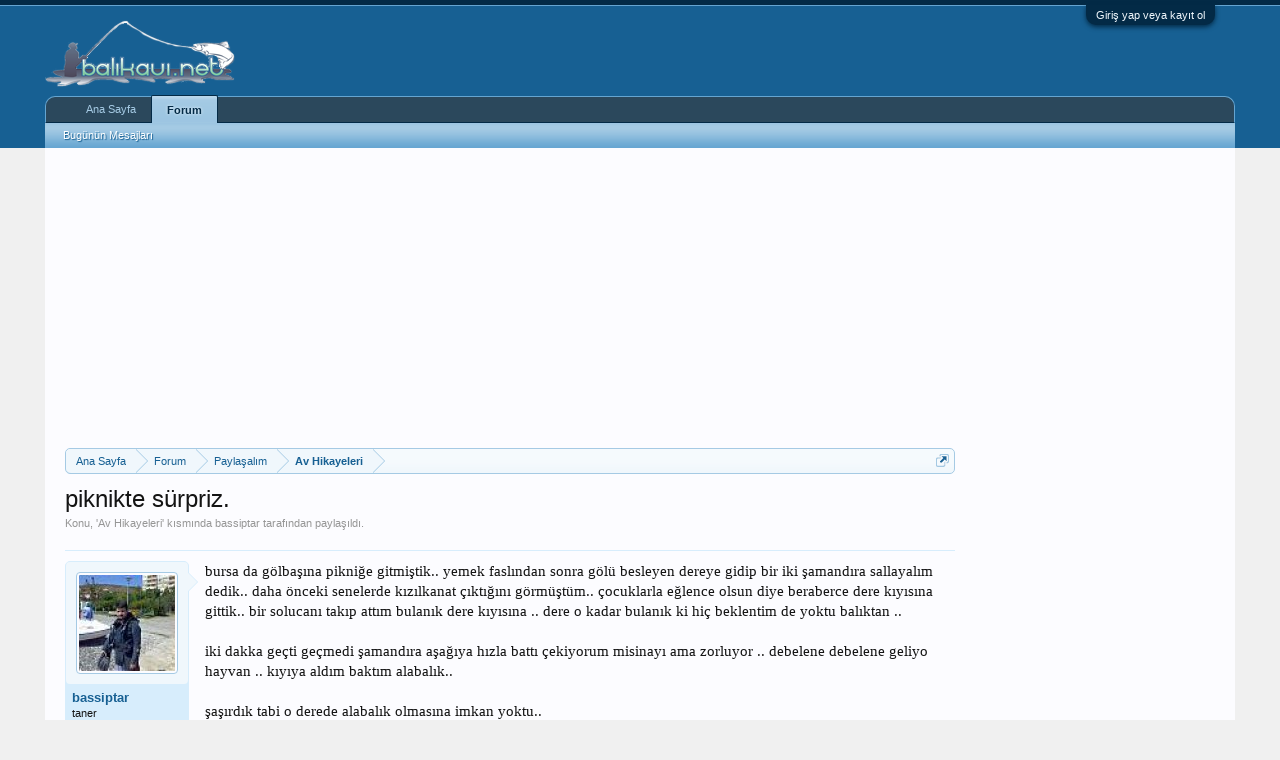

--- FILE ---
content_type: text/html; charset=UTF-8
request_url: https://www.balikavi.net/konu/piknikte-surpriz.2088/
body_size: 14657
content:
<!DOCTYPE html>
<html id="XenForo" lang="tr-TR" dir="LTR" class="Public NoJs LoggedOut Sidebar  Responsive" xmlns:fb="http://www.facebook.com/2008/fbml">
<head>

	<meta charset="utf-8" />
	<meta http-equiv="X-UA-Compatible" content="IE=Edge,chrome=1" />
	
		<meta name="viewport" content="width=device-width, initial-scale=1" />
	
	
		<base href="https://www.balikavi.net/" />
		<script>
			var _b = document.getElementsByTagName('base')[0], _bH = "https://www.balikavi.net/";
			if (_b && _b.href != _bH) _b.href = _bH;
		</script>
	

	<title>piknikte sürpriz. | BALIK AVI</title>
	
	<noscript><style>.JsOnly, .jsOnly { display: none !important; }</style></noscript>
	<link rel="stylesheet" href="css.php?css=xenforo,form,public&amp;style=3&amp;dir=LTR&amp;d=1754394220" />
	<link rel="stylesheet" href="css.php?css=bb_code,facebook,google,login_bar,message,message_user_info,thread_view&amp;style=3&amp;dir=LTR&amp;d=1754394220" />
	
	

	<script>

	(function(i,s,o,g,r,a,m){i['GoogleAnalyticsObject']=r;i[r]=i[r]||function(){
	(i[r].q=i[r].q||[]).push(arguments)},i[r].l=1*new Date();a=s.createElement(o),
	m=s.getElementsByTagName(o)[0];a.async=1;a.src=g;m.parentNode.insertBefore(a,m)
	})(window,document,'script','//www.google-analytics.com/analytics.js','ga');
	
	ga('create', 'UA-3344477-1', 'auto');
	ga('send', 'pageview');

</script>
		<script src="js/jquery/jquery-1.11.0.min.js"></script>	
		
	<script src="js/xenforo/xenforo.js?_v=3b77d677"></script>

	
	<link rel="apple-touch-icon" href="https://www.balikavi.net/styles/default/xenforo/logo.og.png" />
	<link rel="icon" type="image/png" href="https://www.balikavi.net/styles/default/xenforo/balikavi-favicon.png" sizes="32x32" />
	<link rel="alternate" type="application/rss+xml" title="BALIK AVI için RSS beslemesi" href="forum/-/index.rss" />
	
	
	<link rel="canonical" href="https://www.balikavi.net/konu/piknikte-surpriz.2088/" />
	<meta name="description" content="bursa da gölbaşına pikniğe gitmiştik.. yemek faslından sonra gölü besleyen dereye gidip bir iki şamandıra sallayalım dedik.. daha önceki senelerde..." />	<meta property="og:site_name" content="BALIK AVI" />
	<meta property="og:image" content="https://www.balikavi.net/data/avatars/m/0/519.jpg?1481842693" />
	<meta property="og:image" content="https://www.balikavi.net/styles/default/xenforo/logo.og.png" />
	<meta property="og:type" content="article" />
	<meta property="og:url" content="https://www.balikavi.net/konu/piknikte-surpriz.2088/" />
	<meta property="og:title" content="piknikte sürpriz." />
	<meta property="og:description" content="bursa da gölbaşına pikniğe gitmiştik.. yemek faslından sonra gölü besleyen dereye gidip bir iki şamandıra sallayalım dedik.. daha önceki senelerde..." />
	
	<meta property="fb:app_id" content="108993309151015" />
	

</head>

<body class="node19 node21 SelectQuotable">



	

<div id="loginBar">
	<div class="pageWidth">
		<div class="pageContent">	
			<h3 id="loginBarHandle">
				<label for="LoginControl"><a href="login/" class="concealed noOutline">Giriş yap veya kayıt ol</a></label>
			</h3>
			
			<span class="helper"></span>

			
		</div>
	</div>
</div>


<div id="headerMover">
	<div id="headerProxy"></div>

<div id="content" class="thread_view">
	<div class="pageWidth">
		<div class="pageContent">
			<!-- main content area -->
			
			
			
			
				<div class="mainContainer">
					<div class="mainContent">
						
						

<script async src="//pagead2.googlesyndication.com/pagead/js/adsbygoogle.js"></script>
<!-- default -->
<ins class="adsbygoogle"
     style="display:block"
     data-ad-client="ca-pub-7669316226267609"
     data-ad-slot="3956246400"
     data-ad-format="auto"
     data-full-width-responsive="true"></ins>
<script>
(adsbygoogle = window.adsbygoogle || []).push({});
</script>

						
						
						<div class="breadBoxTop ">
							
							

<nav>
	
		
			
				
			
		
			
				
			
		
	

	<fieldset class="breadcrumb">
		<a href="misc/quick-navigation-menu?selected=node-19" class="OverlayTrigger jumpMenuTrigger" data-cacheOverlay="true" title="Hızlı Erişim"><!--Şuraya Atla...--></a>
			
		<div class="boardTitle"><strong>BALIK AVI</strong></div>
		<span class="crumbs">
			
					<ul itemscope itemtype="https://schema.org/BreadcrumbList">
				<span itemprop="itemListElement" itemscope itemtype="https://schema.org/ListItem" class="crust homeCrumb" >
					<a itemprop="item" href="https://www.balikavi.net" class="crumb" rel="up" ><span  itemprop="name">Ana Sayfa</span></a>
					<meta itemprop="position" content="1" />
					<span class="arrow"><span></span></span>
				</span>
			
			
			
				<span itemprop="itemListElement" itemscope itemtype="https://schema.org/ListItem" class="crust selectedTabCrumb" >
					<a itemprop="item" href="https://www.balikavi.net/" class="crumb" rel="up" ><span  itemprop="name">Forum</span></a>
					<meta itemprop="position" content="2" />
					<span class="arrow"><span>&gt;</span></span>
				</span>
			
			
			
				
					<span itemprop="itemListElement" itemscope itemtype="https://schema.org/ListItem" class="crust" >
						<a itemprop="item" href="https://www.balikavi.net/#paylasalim.21" class="crumb" rel="up" ><span  itemprop="name">Paylaşalım</span></a>
						<meta itemprop="position" content="3" />
						<span class="arrow"><span>&gt;</span></span>
					</span>
				
					<span itemprop="itemListElement" itemscope itemtype="https://schema.org/ListItem" class="crust" >
						<a itemprop="item" href="https://www.balikavi.net/forum/av-hikayeleri.19/" class="crumb" rel="up" ><span  itemprop="name">Av Hikayeleri</span></a>
						<meta itemprop="position" content="4" />
						<span class="arrow"><span>&gt;</span></span>
					</span>
				
			
		</span></ul>
	</fieldset>
</nav>
						</div>
						
						
						
					
						<!--[if lt IE 8]>
							<p class="importantMessage">Çok eski bir tarayıcı kullanıyorsunuz. Bu tarayıcıyla sitemizden tam verim alamayabilirsiniz.<br />Daha hızlı, daha güvenli ve verimli kullanım için <a href="https://www.google.com/chrome/browser/" target="_blank">Google Chrome</a> tarayıcısını kurup kullanabilirsiniz.</p>
						<![endif]-->

						
						

						
						
						
						
												
							<!-- h1 title, description -->
							<div class="titleBar">
								
								<h1>piknikte sürpriz.</h1>
								
								<p id="pageDescription" class="muted ">
	Konu, '<a href="forum/av-hikayeleri.19/">Av Hikayeleri</a>' kısmında <a href="uyeler/bassiptar.519/" class="username" dir="auto">bassiptar</a> tarafından paylaşıldı.


</p>
							</div>
						
						
						
						
						
						<!-- main template -->
						



























	




<div class="pageNavLinkGroup">
	<div class="linkGroup SelectionCountContainer">
		
		
	</div>

	
</div>





<form action="inline-mod/post/switch" method="post"
	class="InlineModForm section"
	data-cookieName="posts"
	data-controls="#InlineModControls"
	data-imodOptions="#ModerationSelect option">

	<ol class="messageList" id="messageList">
		
			
				


<li id="post-23801" class="message   " data-author="bassiptar">

	

<div itemscope itemtype="https://schema.org/Person">
<div class="messageUserInfo">
<div class="messageUserBlock ">
	
		<div class="avatarHolder">
			<span class="helper"></span>
			<a href="uyeler/bassiptar.519/" class="avatar Av519m" data-avatarhtml="true"><img src="data/avatars/m/0/519.jpg?1481842693" width="96" height="96" alt="bassiptar" /></a>
			
			<!-- slot: message_user_info_avatar -->
		</div>
	


	
		<h3 class="userText">
			<a href="uyeler/bassiptar.519/" class="username" dir="auto" itemprop="name">bassiptar</a>
			<em class="userTitle" itemprop="jobTitle">
			
				taner
			</em>
			
			<!-- slot: message_user_info_text -->
		</h3>
	
		
	
		<div class="extraUserInfo">
			
			
	


				
				
				
					<dl class="pairsJustified">
						<dt>Mesajlar:</dt>
						<dd><a href="search/member?user_id=519" class="concealed" rel="nofollow">107</a></dd>
					</dl>
				
				
				
				
				
			
				
				
				
				
				
					<dl class="pairsJustified">
						<dt>Şehir:</dt>
						<dd><a href="misc/location-info?location=bursa" target="_blank" rel="nofollow" itemprop="address" class="concealed">bursa</a></dd>
					</dl>
				
			
				
				
				
				<dl class="pairsJustified">
	<dt>Favori Kamış:</dt>
						<dd>sportex 3,60</dd>
						</dl>			

				
				<dl class="pairsJustified">
	<dt>Favori Makine:</dt>
						<dd>ryobi</dd>
						</dl>			

				
				<dl class="pairsJustified">
	<dt>En İyi Avı:</dt>
						<dd>mırmır1,250 kg.Eşkine 2 kg</dd>
						</dl>			

							
						
			
			
		</div>
	
		


	<span class="arrow"><span></span></span>
</div>
</div>
</div>

	<div class="messageInfo primaryContent">
		
		
		
		
		
		<div class="messageContent">		
			<article>
				<blockquote class="messageText SelectQuoteContainer ugc baseHtml">
					
					bursa da gölbaşına pikniğe gitmiştik.. yemek faslından sonra gölü besleyen dereye gidip bir iki şamandıra sallayalım dedik.. daha önceki senelerde kızılkanat çıktığını görmüştüm.. çocuklarla eğlence olsun diye beraberce dere kıyısına gittik..  bir solucanı takıp attım bulanık dere kıyısına .. dere o kadar bulanık ki hiç beklentim de yoktu balıktan .. <br />
<br />
iki dakka geçti geçmedi şamandıra aşağıya hızla battı çekiyorum misinayı ama zorluyor .. debelene debelene geliyo hayvan .. kıyıya aldım baktım alabalık.. <br />
<br />
şaşırdık tabi o derede alabalık olmasına imkan yoktu.. <br />
<br />
devam ettik tabi her atışımızda bi balık .. 4. balığı aldığım anda bir düdük sesi .. bağırış çağırış falan.. <br />
<br />
bekçi geldi.. &quot;ne yapıyorsunuz kardeşim burada balık avlamak yasak &quot; dedi.. <br />
<br />
meğer o dereyi adamın biri kiralamış alabalık üretim çiftiği haline getirmiş .. <br />
<br />
bekçiye alabalıkların fiyatının 5 katını ödeyelim bırak burada balık tutalım dedik ama nafile.. tuttuğunuz sizin olsun hemen burayı terk  edin dedi.. <br />
<br />
<br />
güzel bir piknik oldu vesselam.. <br />
<br />
<img src="proxy.php?image=http%3A%2F%2Fimg148.imageshack.us%2Fimg148%2F7920%2Fgrnt00012tu3.jpg&amp;hash=c74102e3c7585c615468be3184dc2829" class="bbCodeImage LbImage" alt="[&#x200B;IMG]" data-url="http://img148.imageshack.us/img148/7920/grnt00012tu3.jpg" />
					<div class="messageTextEndMarker">&nbsp;</div>
				</blockquote>
			</article>
			
			
		</div>
		
		
		
		
		
			
				<div class="baseHtml signature messageText ugc"><aside>bassiptar <br />
TANER<br />
1973 Bursa.. BRH(+)  S..M.Mali müşavir<br />
<br />
Kişi bilmediklerinin düşmanıdır.</aside></div>
			
		
		
		
				
		<div class="messageMeta ToggleTriggerAnchor">
			
			<div class="privateControls">
				
				<span class="item muted">
					<span class="authorEnd"><a href="uyeler/bassiptar.519/" class="username author" dir="auto">bassiptar</a>,</span>
					<a href="konu/piknikte-surpriz.2088/" title="Kalıcı Bağlantı" class="datePermalink"><span class="DateTime" title="23 Temmuz 2006 01:28">23 Temmuz 2006</span></a>
				</span>
				
				
				
				
				
				
				
				
				
				
				
			</div>
			
			<div class="publicControls">
				<a href="konu/piknikte-surpriz.2088/" title="Kalıcı Bağlantı" class="item muted postNumber hashPermalink OverlayTrigger" data-href="mesaj/23801/permalink">#1</a>
				
				
				
				
			</div>
		</div>
	
		
		<div id="likes-post-23801"></div>
	</div>

	
	
	


        <li class="message">
            <div class="messageUserInfo">
            </div>
            <div class="messageInfo primaryContent">
                <div class="messageContent">
                    <article>
                        <blockquote class="messageText ugc baseHtml">
<script async src="//pagead2.googlesyndication.com/pagead/js/adsbygoogle.js"></script>
<!-- default -->
<ins class="adsbygoogle"
     style="display:block"
     data-ad-client="ca-pub-7669316226267609"
     data-ad-slot="3956246400"
     data-ad-format="auto"
     data-full-width-responsive="true"></ins>
<script>
(adsbygoogle = window.adsbygoogle || []).push({});
</script>
                        </blockquote>
                    </article>
                </div>
            </div>
        </li>


	
</li>
			
		
			
				


<li id="post-23827" class="message   " data-author="ArtofDragon">

	

<div itemscope itemtype="https://schema.org/Person">
<div class="messageUserInfo">
<div class="messageUserBlock ">
	
		<div class="avatarHolder">
			<span class="helper"></span>
			<a href="uyeler/artofdragon.198/" class="avatar Av198m" data-avatarhtml="true"><img src="data/avatars/m/0/198.jpg?1481842683" width="96" height="96" alt="ArtofDragon" /></a>
			
			<!-- slot: message_user_info_avatar -->
		</div>
	


	
		<h3 class="userText">
			<a href="uyeler/artofdragon.198/" class="username" dir="auto" itemprop="name">ArtofDragon</a>
			<em class="userTitle" itemprop="jobTitle">
			
				Cenk
			</em>
			
			<!-- slot: message_user_info_text -->
		</h3>
	
		
	
		<div class="extraUserInfo">
			
			
	


				
				
				
					<dl class="pairsJustified">
						<dt>Mesajlar:</dt>
						<dd><a href="search/member?user_id=198" class="concealed" rel="nofollow">183</a></dd>
					</dl>
				
				
				
				
				
			
				
				
				
				
				
					<dl class="pairsJustified">
						<dt>Şehir:</dt>
						<dd><a href="misc/location-info?location=Ankara-%C4%B0stanbul-Bolu" target="_blank" rel="nofollow" itemprop="address" class="concealed">Ankara-İstanbul-Bolu</a></dd>
					</dl>
				
			
				
				
				
				
				
							
						
			
			
		</div>
	
		


	<span class="arrow"><span></span></span>
</div>
</div>
</div>

	<div class="messageInfo primaryContent">
		
		
		
		
		
		<div class="messageContent">		
			<article>
				<blockquote class="messageText SelectQuoteContainer ugc baseHtml">
					
					hadi göleti anladıkda dereyi nasıl kiralıyorlar <img src="styles/default/xenforo/clear.png" class="mceSmilieSprite mceSmilie5" alt=":confused:" title="Confused    :confused:" /> <br />
birde derede alabalık yetiştiriciliği daha önce hiç duymadım.ilginç geldi...
					<div class="messageTextEndMarker">&nbsp;</div>
				</blockquote>
			</article>
			
			
		</div>
		
		
		
		
		
			
				<div class="baseHtml signature messageText ugc"><aside>cenk 1977 ankara<br />
<span style="color: Red">Kazanan beynini çalıştırır.Kaybeden çenesini</span>...<img src="styles/default/xenforo/clear.png" class="mceSmilieSprite mceSmilie2" alt=";)" title="Wink    ;)" /></aside></div>
			
		
		
		
				
		<div class="messageMeta ToggleTriggerAnchor">
			
			<div class="privateControls">
				
				<span class="item muted">
					<span class="authorEnd"><a href="uyeler/artofdragon.198/" class="username author" dir="auto">ArtofDragon</a>,</span>
					<a href="konu/piknikte-surpriz.2088/#post-23827" title="Kalıcı Bağlantı" class="datePermalink"><span class="DateTime" title="23 Temmuz 2006 10:04">23 Temmuz 2006</span></a>
				</span>
				
				
				
				
				
				
				
				
				
				
				
			</div>
			
			<div class="publicControls">
				<a href="konu/piknikte-surpriz.2088/#post-23827" title="Kalıcı Bağlantı" class="item muted postNumber hashPermalink OverlayTrigger" data-href="mesaj/23827/permalink">#2</a>
				
				
				
				
			</div>
		</div>
	
		
		<div id="likes-post-23827"></div>
	</div>

	
	
	



	
</li>
			
		
			
				


<li id="post-23846" class="message   " data-author="Muratın Takası">

	

<div itemscope itemtype="https://schema.org/Person">
<div class="messageUserInfo">
<div class="messageUserBlock ">
	
		<div class="avatarHolder">
			<span class="helper"></span>
			<a href="uyeler/muratin-takasi.1345/" class="avatar Av1345m" data-avatarhtml="true"><img src="data/avatars/m/1/1345.jpg?1481842721" width="96" height="96" alt="Muratın Takası" /></a>
			
			<!-- slot: message_user_info_avatar -->
		</div>
	


	
		<h3 class="userText">
			<a href="uyeler/muratin-takasi.1345/" class="username" dir="auto" itemprop="name">Muratın Takası</a>
			<em class="userTitle" itemprop="jobTitle">
			
			
			<!-- slot: message_user_info_text -->
		</h3>
	
		
	
		<div class="extraUserInfo">
			
			
	
		<dl class="pairsInline">
			<dt>Yaş:</dt>
			<dd>
				
					39
				
			</dd>
		</dl>
	


				
				
				
					<dl class="pairsJustified">
						<dt>Mesajlar:</dt>
						<dd><a href="search/member?user_id=1345" class="concealed" rel="nofollow">415</a></dd>
					</dl>
				
				
				
				
				
			
				
				
				
				
				
					<dl class="pairsJustified">
						<dt>Şehir:</dt>
						<dd><a href="misc/location-info?location=istanbul" target="_blank" rel="nofollow" itemprop="address" class="concealed">istanbul</a></dd>
					</dl>
				
			
				
				
				
				<dl class="pairsJustified">
	<dt>Favori Kamış:</dt>
						<dd>oltam</dd>
						</dl>			

				
				
				<dl class="pairsJustified">
	<dt>En İyi Avı:</dt>
						<dd>Gelse :)</dd>
						</dl>			

							
						
			
			
		</div>
	
		


	<span class="arrow"><span></span></span>
</div>
</div>
</div>

	<div class="messageInfo primaryContent">
		
		
		
		
		
		<div class="messageContent">		
			<article>
				<blockquote class="messageText SelectQuoteContainer ugc baseHtml">
					
					şerefsizlerin almadıkları yer kalmadıki. ama balıkların süper abi tebrikler <img src="styles/default/xenforo/clear.png" class="mceSmilieSprite mceSmilie1" alt=":)" title="Smile    :)" />
					<div class="messageTextEndMarker">&nbsp;</div>
				</blockquote>
			</article>
			
			
		</div>
		
		
		
		
		
			
				<div class="baseHtml signature messageText ugc"><aside><span style="color: Green">Murat</span> - 15/01/1987<br />
<br />
<span style="color: DimGray"><a href="mailto:eskidost59@hotmail.com">eskidost59@hotmail.com</a></span><br />
<br />
<span style="font-size: 9px"><span style="font-size: 10px"><span style="color: Yellow">İstanbul</span> - <span style="color: RoyalBlue">Erenköy</span></span></span><br />
<br />
<br />
<span style="color: Blue"><span style="font-size: 15px"><img src="styles/default/xenforo/clear.png" class="mceSmilieSprite mceSmilie1" alt=":)" title="Smile    :)" />Önemli olan bilinçli avlanmaktır<img src="styles/default/xenforo/clear.png" class="mceSmilieSprite mceSmilie1" alt=":)" title="Smile    :)" /> </span></span></aside></div>
			
		
		
		
				
		<div class="messageMeta ToggleTriggerAnchor">
			
			<div class="privateControls">
				
				<span class="item muted">
					<span class="authorEnd"><a href="uyeler/muratin-takasi.1345/" class="username author" dir="auto">Muratın Takası</a>,</span>
					<a href="konu/piknikte-surpriz.2088/#post-23846" title="Kalıcı Bağlantı" class="datePermalink"><span class="DateTime" title="23 Temmuz 2006 13:09">23 Temmuz 2006</span></a>
				</span>
				
				
				
				
				
				
				
				
				
				
				
			</div>
			
			<div class="publicControls">
				<a href="konu/piknikte-surpriz.2088/#post-23846" title="Kalıcı Bağlantı" class="item muted postNumber hashPermalink OverlayTrigger" data-href="mesaj/23846/permalink">#3</a>
				
				
				
				
			</div>
		</div>
	
		
		<div id="likes-post-23846"></div>
	</div>

	
	
	



	
</li>
			
		
			
				


<li id="post-23864" class="message   " data-author="korni">

	

<div itemscope itemtype="https://schema.org/Person">
<div class="messageUserInfo">
<div class="messageUserBlock ">
	
		<div class="avatarHolder">
			<span class="helper"></span>
			<a href="uyeler/korni.1366/" class="avatar Av1366m" data-avatarhtml="true"><img src="data/avatars/m/1/1366.jpg?1481842721" width="96" height="96" alt="korni" /></a>
			
			<!-- slot: message_user_info_avatar -->
		</div>
	


	
		<h3 class="userText">
			<a href="uyeler/korni.1366/" class="username" dir="auto" itemprop="name">korni</a>
			<em class="userTitle" itemprop="jobTitle">
			
				koral
			</em>
			
			<!-- slot: message_user_info_text -->
		</h3>
	
		
	
		<div class="extraUserInfo">
			
			
	


				
				
				
					<dl class="pairsJustified">
						<dt>Mesajlar:</dt>
						<dd><a href="search/member?user_id=1366" class="concealed" rel="nofollow">7.546</a></dd>
					</dl>
				
				
				
				
				
			
				
				
				
				
				
					<dl class="pairsJustified">
						<dt>Şehir:</dt>
						<dd><a href="misc/location-info?location=istanbul" target="_blank" rel="nofollow" itemprop="address" class="concealed">istanbul</a></dd>
					</dl>
				
			
				
				
				
				<dl class="pairsJustified">
	<dt>Favori Kamış:</dt>
						<dd>olta</dd>
						</dl>			

				
				
				<dl class="pairsJustified">
	<dt>En İyi Avı:</dt>
						<dd>55 kg  trakya  kıvırcığı</dd>
						</dl>			

							
						
			
			
		</div>
	
		


	<span class="arrow"><span></span></span>
</div>
</div>
</div>

	<div class="messageInfo primaryContent">
		
		
		
		
		
		<div class="messageContent">		
			<article>
				<blockquote class="messageText SelectQuoteContainer ugc baseHtml">
					
					takında denizleride kiralarlarsa şaşırmam ama balıkların güzelmiş
					<div class="messageTextEndMarker">&nbsp;</div>
				</blockquote>
			</article>
			
			
		</div>
		
		
		
		
		
			
				<div class="baseHtml signature messageText ugc"><aside><img src="styles/default/xenforo/clear.png" class="mceSmilieSprite mceSmilie8" alt=":D" title="Big Grin    :D" /> <img src="styles/default/xenforo/clear.png" class="mceSmilieSprite mceSmilie8" alt=":D" title="Big Grin    :D" /> <img src="styles/default/xenforo/clear.png" class="mceSmilieSprite mceSmilie8" alt=":D" title="Big Grin    :D" /> <img src="styles/default/xenforo/clear.png" class="mceSmilieSprite mceSmilie8" alt=":D" title="Big Grin    :D" /></aside></div>
			
		
		
		
				
		<div class="messageMeta ToggleTriggerAnchor">
			
			<div class="privateControls">
				
				<span class="item muted">
					<span class="authorEnd"><a href="uyeler/korni.1366/" class="username author" dir="auto">korni</a>,</span>
					<a href="konu/piknikte-surpriz.2088/#post-23864" title="Kalıcı Bağlantı" class="datePermalink"><span class="DateTime" title="23 Temmuz 2006 16:02">23 Temmuz 2006</span></a>
				</span>
				
				
				
				
				
				
				
				
				
				
				
			</div>
			
			<div class="publicControls">
				<a href="konu/piknikte-surpriz.2088/#post-23864" title="Kalıcı Bağlantı" class="item muted postNumber hashPermalink OverlayTrigger" data-href="mesaj/23864/permalink">#4</a>
				
				
				
				
			</div>
		</div>
	
		
		<div id="likes-post-23864"></div>
	</div>

	
	
	



	
</li>
			
		
			
				


<li id="post-26376" class="message   " data-author="ddavut">

	

<div itemscope itemtype="https://schema.org/Person">
<div class="messageUserInfo">
<div class="messageUserBlock ">
	
		<div class="avatarHolder">
			<span class="helper"></span>
			<a href="uyeler/ddavut.1362/" class="avatar Av1362m" data-avatarhtml="true"><img src="styles/default/xenforo/avatars/avatar_m.png" width="96" height="96" alt="ddavut" /></a>
			
			<!-- slot: message_user_info_avatar -->
		</div>
	


	
		<h3 class="userText">
			<a href="uyeler/ddavut.1362/" class="username" dir="auto" itemprop="name">ddavut</a>
			<em class="userTitle" itemprop="jobTitle">
			
			
			<!-- slot: message_user_info_text -->
		</h3>
	
		
	
		<div class="extraUserInfo">
			
			

				
				
				
					<dl class="pairsJustified">
						<dt>Mesajlar:</dt>
						<dd><a href="search/member?user_id=1362" class="concealed" rel="nofollow">36</a></dd>
					</dl>
				
				
				
				
				
			
				
				
				
				
				
					<dl class="pairsJustified">
						<dt>Şehir:</dt>
						<dd><a href="misc/location-info?location=Afyonkarahisar" target="_blank" rel="nofollow" itemprop="address" class="concealed">Afyonkarahisar</a></dd>
					</dl>
				
			
				
				
				
				<dl class="pairsJustified">
	<dt>Favori Kamış:</dt>
						<dd>makaralı olta ve el oltası</dd>
						</dl>			

				
				
				<dl class="pairsJustified">
	<dt>En İyi Avı:</dt>
						<dd>6 kg 200 gr Aynalı Sazan</dd>
						</dl>			

							
						
			
			
		</div>
	
		


	<span class="arrow"><span></span></span>
</div>
</div>
</div>

	<div class="messageInfo primaryContent">
		
		
		
		
		
		<div class="messageContent">		
			<article>
				<blockquote class="messageText SelectQuoteContainer ugc baseHtml">
					
					Balıklar güzel tebrik ederim ama bu böyle olmayacak bende biryer bulup kiralayacağım. yoksa balık tutacak yer kalmayacak.
					<div class="messageTextEndMarker">&nbsp;</div>
				</blockquote>
			</article>
			
			
		</div>
		
		
		
		
		
			
				<div class="baseHtml signature messageText ugc"><aside><span style="color: Red">Davut<br />
27.01.1975<br />
O Rh (-)</span></aside></div>
			
		
		
		
				
		<div class="messageMeta ToggleTriggerAnchor">
			
			<div class="privateControls">
				
				<span class="item muted">
					<span class="authorEnd"><a href="uyeler/ddavut.1362/" class="username author" dir="auto">ddavut</a>,</span>
					<a href="konu/piknikte-surpriz.2088/#post-26376" title="Kalıcı Bağlantı" class="datePermalink"><span class="DateTime" title="29 Temmuz 2006 18:29">29 Temmuz 2006</span></a>
				</span>
				
				
				
				
				
				
				
				
				
				
				
			</div>
			
			<div class="publicControls">
				<a href="konu/piknikte-surpriz.2088/#post-26376" title="Kalıcı Bağlantı" class="item muted postNumber hashPermalink OverlayTrigger" data-href="mesaj/26376/permalink">#5</a>
				
				
				
				
			</div>
		</div>
	
		
		<div id="likes-post-26376"></div>
	</div>

	
	
	



	
</li>
			
		
			
				


<li id="post-26523" class="message   " data-author="REİS">

	

<div itemscope itemtype="https://schema.org/Person">
<div class="messageUserInfo">
<div class="messageUserBlock ">
	
		<div class="avatarHolder">
			<span class="helper"></span>
			<a href="uyeler/reis.33/" class="avatar Av33m" data-avatarhtml="true"><img src="data/avatars/m/0/33.jpg?1481842674" width="96" height="96" alt="REİS" /></a>
			
			<!-- slot: message_user_info_avatar -->
		</div>
	


	
		<h3 class="userText">
			<a href="uyeler/reis.33/" class="username" dir="auto" itemprop="name">REİS</a>
			<em class="userTitle" itemprop="jobTitle">
			
				Mahir Ersin
			</em>
			
			<!-- slot: message_user_info_text -->
		</h3>
	
		
	
		<div class="extraUserInfo">
			
			
	
		<dl class="pairsInline">
			<dt>Yaş:</dt>
			<dd>
				
					80
				
			</dd>
		</dl>
	


				
				
				
					<dl class="pairsJustified">
						<dt>Mesajlar:</dt>
						<dd><a href="search/member?user_id=33" class="concealed" rel="nofollow">2.389</a></dd>
					</dl>
				
				
				
				
				
			
				
				
				
				
				
					<dl class="pairsJustified">
						<dt>Şehir:</dt>
						<dd><a href="misc/location-info?location=%C4%B0stanbul" target="_blank" rel="nofollow" itemprop="address" class="concealed">İstanbul</a></dd>
					</dl>
				
			
				
				
				
				<dl class="pairsJustified">
	<dt>Favori Kamış:</dt>
						<dd>Olta</dd>
						</dl>			

				
				
				<dl class="pairsJustified">
	<dt>En İyi Avı:</dt>
						<dd>Torikler-Kofanalar</dd>
						</dl>			

							
						
			
			
		</div>
	
		


	<span class="arrow"><span></span></span>
</div>
</div>
</div>

	<div class="messageInfo primaryContent">
		
		
		
		
		
		<div class="messageContent">		
			<article>
				<blockquote class="messageText SelectQuoteContainer ugc baseHtml">
					
					<b>korni</b><br />
<br />



<div class="bbCodeBlock bbCodeQuote" data-author="korni">
	<aside>
		
			<div class="attribution type">korni demiş ki:
				
			</div>
		
		<blockquote class="quoteContainer"><div class="quote">takında denizleride kiralarlarsa şaşırmam ama balıkların güzelmiş</div><div class="quoteExpand">Hepsini görüntüle...</div></blockquote>
	</aside>
</div>Koral, sen geç kaldın<br />
Denizleri kiraladılar ya.<br />
Çupralar, levrekler, hangi çftlikten geliyor<img src="styles/default/xenforo/clear.png" class="mceSmilieSprite mceSmilie2" alt=";)" title="Wink    ;)" />
					<div class="messageTextEndMarker">&nbsp;</div>
				</blockquote>
			</article>
			
			
		</div>
		
		
		
		
		
			
				<div class="baseHtml signature messageText ugc"><aside><b>HERKES, KENDİNE YAKIŞANI YAPAR.</b><br />
<br />
<b>Forumda Türkçenin doğru kullanılmasına özen gösterelim.</b><br />
<br />
M.Mahir ERSİN<br />
21.02.1945 <br />
İstanbul</aside></div>
			
		
		
		
				
		<div class="messageMeta ToggleTriggerAnchor">
			
			<div class="privateControls">
				
				<span class="item muted">
					<span class="authorEnd"><a href="uyeler/reis.33/" class="username author" dir="auto">REİS</a>,</span>
					<a href="konu/piknikte-surpriz.2088/#post-26523" title="Kalıcı Bağlantı" class="datePermalink"><span class="DateTime" title="30 Temmuz 2006 18:25">30 Temmuz 2006</span></a>
				</span>
				
				
				
				
				
				
				
				
				
				
				
			</div>
			
			<div class="publicControls">
				<a href="konu/piknikte-surpriz.2088/#post-26523" title="Kalıcı Bağlantı" class="item muted postNumber hashPermalink OverlayTrigger" data-href="mesaj/26523/permalink">#6</a>
				
				
				
				
			</div>
		</div>
	
		
		<div id="likes-post-26523"></div>
	</div>

	
	
	



	
</li>
			
		
			
				


<li id="post-26529" class="message   " data-author="erdemyılmaz">

	

<div itemscope itemtype="https://schema.org/Person">
<div class="messageUserInfo">
<div class="messageUserBlock ">
	
		<div class="avatarHolder">
			<span class="helper"></span>
			<a href="uyeler/erdemyilmaz.28/" class="avatar Av28m" data-avatarhtml="true"><img src="data/avatars/m/0/28.jpg?1481842674" width="96" height="96" alt="erdemyılmaz" /></a>
			
			<!-- slot: message_user_info_avatar -->
		</div>
	


	
		<h3 class="userText">
			<a href="uyeler/erdemyilmaz.28/" class="username" dir="auto" itemprop="name">erdemyılmaz</a>
			<em class="userTitle" itemprop="jobTitle">
			
				ERDEM YILMAZ
			</em>
			
			<!-- slot: message_user_info_text -->
		</h3>
	
		
	
		<div class="extraUserInfo">
			
			
	
		<dl class="pairsInline">
			<dt>Yaş:</dt>
			<dd>
				
					48
				
			</dd>
		</dl>
	


				
				
				
					<dl class="pairsJustified">
						<dt>Mesajlar:</dt>
						<dd><a href="search/member?user_id=28" class="concealed" rel="nofollow">2.357</a></dd>
					</dl>
				
				
				
				
				
			
				
				
				
				
				
					<dl class="pairsJustified">
						<dt>Şehir:</dt>
						<dd><a href="misc/location-info?location=%C4%B0STANBUL" target="_blank" rel="nofollow" itemprop="address" class="concealed">İSTANBUL</a></dd>
					</dl>
				
			
				
				
				
				<dl class="pairsJustified">
	<dt>Favori Kamış:</dt>
						<dd>DURUMA GORE BİLDİGİM HER TÜRLÜ YASAL MALZEME</dd>
						</dl>			

				
				
				<dl class="pairsJustified">
	<dt>En İyi Avı:</dt>
						<dd>EŞKİNE 1,5 KG.,56 CM. TURNA</dd>
						</dl>			

							
						
			
			
		</div>
	
		


	<span class="arrow"><span></span></span>
</div>
</div>
</div>

	<div class="messageInfo primaryContent">
		
		
		
		
		
		<div class="messageContent">		
			<article>
				<blockquote class="messageText SelectQuoteContainer ugc baseHtml">
					
					<div class="bbCodeBlock bbCodeQuote" data-author="korni">
	<aside>
		
			<div class="attribution type">korni demiş ki:
				
			</div>
		
		<blockquote class="quoteContainer"><div class="quote">takında denizleride kiralarlarsa şaşırmam ama balıkların güzelmiş</div><div class="quoteExpand">Hepsini görüntüle...</div></blockquote>
	</aside>
</div>evet reis amca dogru soyluyor bir denizde amatorlerin tuttugu levreklere bak benim yanımda gecen yıl 1450gr yakaladılar ama balıkcılarda satılana bak sanki hepsi aynı makinadan cıkmış gibi aynı boy ve kucukler reis amca bir yerde bizmi kiralasak soyle bogazın ortasında bir yer tam bogaza nazır olur<img src="styles/default/xenforo/clear.png" class="mceSmilieSprite mceSmilie8" alt=":D" title="Big Grin    :D" /> <img src="styles/default/xenforo/clear.png" class="mceSmilieSprite mceSmilie8" alt=":D" title="Big Grin    :D" /> <img src="styles/default/xenforo/clear.png" class="mceSmilieSprite mceSmilie8" alt=":D" title="Big Grin    :D" /> <img src="styles/default/xenforo/clear.png" class="mceSmilieSprite mceSmilie8" alt=":D" title="Big Grin    :D" />
					<div class="messageTextEndMarker">&nbsp;</div>
				</blockquote>
			</article>
			
			
		</div>
		
		
		
		
		
			
				<div class="baseHtml signature messageText ugc"><aside><span style="font-family: 'Fixedsys'"><span style="font-size: 12px">11/08/1977  A RH +<br />
İSTANBUL/ÇENGELKÖY<br />
<img src="styles/default/xenforo/clear.png" class="mceSmilieSprite mceSmilie1" alt=":)" title="Smile    :)" /> SAYGILAR....HERKESE RAST GELE<img src="styles/default/xenforo/clear.png" class="mceSmilieSprite mceSmilie1" alt=":)" title="Smile    :)" /><br />
                <span style="color: Blue"><br />
</span><span style="color: Blue"><span style="color: Yellow"><span style="color: Blue"><span style="color: Yellow"><span style="color: Blue"><span style="color: Black"><br />
<br />
</span></span> </span><br />
<br />
</span></span> </span></span></span></aside></div>
			
		
		
		
				
		<div class="messageMeta ToggleTriggerAnchor">
			
			<div class="privateControls">
				
				<span class="item muted">
					<span class="authorEnd"><a href="uyeler/erdemyilmaz.28/" class="username author" dir="auto">erdemyılmaz</a>,</span>
					<a href="konu/piknikte-surpriz.2088/#post-26529" title="Kalıcı Bağlantı" class="datePermalink"><span class="DateTime" title="30 Temmuz 2006 19:48">30 Temmuz 2006</span></a>
				</span>
				
				
				
				
				
				
				
				
				
				
				
			</div>
			
			<div class="publicControls">
				<a href="konu/piknikte-surpriz.2088/#post-26529" title="Kalıcı Bağlantı" class="item muted postNumber hashPermalink OverlayTrigger" data-href="mesaj/26529/permalink">#7</a>
				
				
				
				
			</div>
		</div>
	
		
		<div id="likes-post-26529"></div>
	</div>

	
	
	



	
</li>
			
		
			
				


<li id="post-26887" class="message   " data-author="anil20">

	

<div itemscope itemtype="https://schema.org/Person">
<div class="messageUserInfo">
<div class="messageUserBlock ">
	
		<div class="avatarHolder">
			<span class="helper"></span>
			<a href="uyeler/anil20.7/" class="avatar Av7m" data-avatarhtml="true"><img src="data/avatars/m/0/7.jpg?1481842674" width="96" height="96" alt="anil20" /></a>
			
			<!-- slot: message_user_info_avatar -->
		</div>
	


	
		<h3 class="userText">
			<a href="uyeler/anil20.7/" class="username" dir="auto" itemprop="name">anil20</a>
			<em class="userTitle" itemprop="jobTitle">
			
			
			<!-- slot: message_user_info_text -->
		</h3>
	
		
	
		<div class="extraUserInfo">
			
			
	


				
				
				
					<dl class="pairsJustified">
						<dt>Mesajlar:</dt>
						<dd><a href="search/member?user_id=7" class="concealed" rel="nofollow">414</a></dd>
					</dl>
				
				
				
				
				
			
				
				
				
				
				
					<dl class="pairsJustified">
						<dt>Şehir:</dt>
						<dd><a href="misc/location-info?location=denizli" target="_blank" rel="nofollow" itemprop="address" class="concealed">denizli</a></dd>
					</dl>
				
			
				
				
				
				<dl class="pairsJustified">
	<dt>Favori Kamış:</dt>
						<dd>gırgır dip takımı ve şamandıra</dd>
						</dl>			

				
				
				<dl class="pairsJustified">
	<dt>En İyi Avı:</dt>
						<dd>aynalı sazan 5 kg.</dd>
						</dl>			

							
						
			
			
		</div>
	
		


	<span class="arrow"><span></span></span>
</div>
</div>
</div>

	<div class="messageInfo primaryContent">
		
		
		
		
		
		<div class="messageContent">		
			<article>
				<blockquote class="messageText SelectQuoteContainer ugc baseHtml">
					
					abi tam bir komedi olmuş.yazını gülerek okudum ama malasef heryeri kiralıyorlar
					<div class="messageTextEndMarker">&nbsp;</div>
				</blockquote>
			</article>
			
			
		</div>
		
		
		
		
		
			
				<div class="baseHtml signature messageText ugc"><aside><img src="styles/default/xenforo/clear.png" class="mceSmilieSprite mceSmilie1" alt=":)" title="Smile    :)" /> <span style="font-size: 10px">anıl-22.05.1986</span><img src="styles/default/xenforo/clear.png" class="mceSmilieSprite mceSmilie1" alt=":)" title="Smile    :)" /><br />
<span style="font-size: 10px">(herkese rastgele)</span></aside></div>
			
		
		
		
				
		<div class="messageMeta ToggleTriggerAnchor">
			
			<div class="privateControls">
				
				<span class="item muted">
					<span class="authorEnd"><a href="uyeler/anil20.7/" class="username author" dir="auto">anil20</a>,</span>
					<a href="konu/piknikte-surpriz.2088/#post-26887" title="Kalıcı Bağlantı" class="datePermalink"><span class="DateTime" title="31 Temmuz 2006 18:03">31 Temmuz 2006</span></a>
				</span>
				
				
				
				
				
				
				
				
				
				
				
			</div>
			
			<div class="publicControls">
				<a href="konu/piknikte-surpriz.2088/#post-26887" title="Kalıcı Bağlantı" class="item muted postNumber hashPermalink OverlayTrigger" data-href="mesaj/26887/permalink">#8</a>
				
				
				
				
			</div>
		</div>
	
		
		<div id="likes-post-26887"></div>
	</div>

	
	
	



	
</li>
			
		
			
				


<li id="post-27582" class="message   " data-author="mitser06">

	

<div itemscope itemtype="https://schema.org/Person">
<div class="messageUserInfo">
<div class="messageUserBlock ">
	
		<div class="avatarHolder">
			<span class="helper"></span>
			<a href="uyeler/mitser06.776/" class="avatar Av776m" data-avatarhtml="true"><img src="styles/default/xenforo/avatars/avatar_m.png" width="96" height="96" alt="mitser06" /></a>
			
			<!-- slot: message_user_info_avatar -->
		</div>
	


	
		<h3 class="userText">
			<a href="uyeler/mitser06.776/" class="username" dir="auto" itemprop="name">mitser06</a>
			<em class="userTitle" itemprop="jobTitle">
			
			
			<!-- slot: message_user_info_text -->
		</h3>
	
		
	
		<div class="extraUserInfo">
			
			

				
				
				
					<dl class="pairsJustified">
						<dt>Mesajlar:</dt>
						<dd><a href="search/member?user_id=776" class="concealed" rel="nofollow">63</a></dd>
					</dl>
				
				
				
				
				
			
				
				
				
				
				
					<dl class="pairsJustified">
						<dt>Şehir:</dt>
						<dd><a href="misc/location-info?location=Ankara" target="_blank" rel="nofollow" itemprop="address" class="concealed">Ankara</a></dd>
					</dl>
				
			
				
				
				
				<dl class="pairsJustified">
	<dt>Favori Kamış:</dt>
						<dd>olta</dd>
						</dl>			

				
				
				<dl class="pairsJustified">
	<dt>En İyi Avı:</dt>
						<dd>5,5  kilo aynalı</dd>
						</dl>			

							
						
			
			
		</div>
	
		


	<span class="arrow"><span></span></span>
</div>
</div>
</div>

	<div class="messageInfo primaryContent">
		
		
		
		
		
		<div class="messageContent">		
			<article>
				<blockquote class="messageText SelectQuoteContainer ugc baseHtml">
					
					evet arkadaşlar bu kiralama işinin artık ....çıktı.Kiralayan aldığı gibi bıraksa yine iyi.Babasının çiftliği gibi istediği şekillde avlanabiliyor.Orayı öyle bir hale getiriyorki .Belki orda tekrar bir daha balık yetişmesi yıllar alır.Lütfen duyarlı olalım.
					<div class="messageTextEndMarker">&nbsp;</div>
				</blockquote>
			</article>
			
			
		</div>
		
		
		
		
		
			
				<div class="baseHtml signature messageText ugc"><aside><span style="color: Blue">ufuk </span><span style="color: Yellow"><b><span style="color: Blue">1972</span></b></span>  <span style="color: Blue">FB</span><br />
<span style="color: DarkOrchid">Ankara<br />
A Rh (+)<br />
</span><img src="styles/default/xenforo/clear.png" class="mceSmilieSprite mceSmilie9" alt=":eek:" title="Eek!    :eek:" /> <span style="font-family: 'Comic Sans MS'"><span style="font-size: 15px"><span style="font-size: 18px"><span style="color: DarkOrchid"><span style="color: Yellow"><span style="font-size: 15px"><span style="font-size: 12px"><span style="color: Blue">Beklemeyi</span></span></span></span><span style="font-size: 15px"><span style="font-size: 12px"> <span style="color: Red">bilen</span> <span style="color: Olive">insan</span> <span style="color: Plum">herşeyi</span> <span style="color: Blue">elde</span> edebilir</span></span>...</span></span></span></span> <img src="styles/default/xenforo/clear.png" class="mceSmilieSprite mceSmilie9" alt=":eek:" title="Eek!    :eek:" /></aside></div>
			
		
		
		
				
		<div class="messageMeta ToggleTriggerAnchor">
			
			<div class="privateControls">
				
				<span class="item muted">
					<span class="authorEnd"><a href="uyeler/mitser06.776/" class="username author" dir="auto">mitser06</a>,</span>
					<a href="konu/piknikte-surpriz.2088/#post-27582" title="Kalıcı Bağlantı" class="datePermalink"><span class="DateTime" title="2 Ağustos 2006 09:49">2 Ağustos 2006</span></a>
				</span>
				
				
				
				
				
				
				
				
				
				
				
			</div>
			
			<div class="publicControls">
				<a href="konu/piknikte-surpriz.2088/#post-27582" title="Kalıcı Bağlantı" class="item muted postNumber hashPermalink OverlayTrigger" data-href="mesaj/27582/permalink">#9</a>
				
				
				
				
			</div>
		</div>
	
		
		<div id="likes-post-27582"></div>
	</div>

	
	
	



	
</li>
			
		
			
				


<li id="post-33377" class="message   " data-author="oguzhan">

	

<div itemscope itemtype="https://schema.org/Person">
<div class="messageUserInfo">
<div class="messageUserBlock ">
	
		<div class="avatarHolder">
			<span class="helper"></span>
			<a href="uyeler/oguzhan.2011/" class="avatar Av2011m" data-avatarhtml="true"><img src="data/avatars/m/2/2011.jpg?1481842746" width="96" height="96" alt="oguzhan" /></a>
			
			<!-- slot: message_user_info_avatar -->
		</div>
	


	
		<h3 class="userText">
			<a href="uyeler/oguzhan.2011/" class="username" dir="auto" itemprop="name">oguzhan</a>
			<em class="userTitle" itemprop="jobTitle">
			
			
			<!-- slot: message_user_info_text -->
		</h3>
	
		
	
		<div class="extraUserInfo">
			
			

				
				
				
					<dl class="pairsJustified">
						<dt>Mesajlar:</dt>
						<dd><a href="search/member?user_id=2011" class="concealed" rel="nofollow">418</a></dd>
					</dl>
				
				
				
				
				
			
				
				
				
				
				
					<dl class="pairsJustified">
						<dt>Şehir:</dt>
						<dd><a href="misc/location-info?location=%CE%B1%CE%B7%D0%BA%CE%B1%D1%8F%CE%B1" target="_blank" rel="nofollow" itemprop="address" class="concealed">αηкαяα</a></dd>
					</dl>
				
			
				
				
				
				<dl class="pairsJustified">
	<dt>Favori Kamış:</dt>
						<dd>σℓтα</dd>
						</dl>			

				
				
				<dl class="pairsJustified">
	<dt>En İyi Avı:</dt>
						<dd>1.5 кg αуηαℓı ѕαzαη</dd>
						</dl>			

							
						
			
			
		</div>
	
		


	<span class="arrow"><span></span></span>
</div>
</div>
</div>

	<div class="messageInfo primaryContent">
		
		
		
		
		
		<div class="messageContent">		
			<article>
				<blockquote class="messageText SelectQuoteContainer ugc baseHtml">
					
					İlginç bir av olmuş tuttuğunuz balığıda nahas almadı anlayamadım.<img src="styles/default/xenforo/clear.png" class="mceSmilieSprite mceSmilie8" alt=":D" title="Big Grin    :D" />
					<div class="messageTextEndMarker">&nbsp;</div>
				</blockquote>
			</article>
			
			
		</div>
		
		
		
		
		
			
				<div class="baseHtml signature messageText ugc"><aside><span style="color: Navy"><b><span style="font-size: 10px">σgυzнαη тυzкαη</span></b><br />
<b><span style="font-size: 10px">04/04/1992-αηкαяα</span></b></span><br />
<b><span style="font-family: 'Comic Sans MS'"><span style="font-size: 12px"><span style="color: DarkOrange"> &gt;&lt;)))*&gt;ßıgƒıѕнєя&lt;*(((&gt;&lt;</span></span></span></b><br />
<br />
<b><span style="font-family: 'Comic Sans MS'"><span style="font-size: 12px"><span style="color: Yellow"><span style="color: Navy">1907</span></span></span></span></b><span style="font-family: 'Comic Sans MS'"><b><span style="font-size: 12px"><span style="color: Navy">GENÇLİK</span></span></b></span>                         <b><span style="font-family: 'Comic Sans MS'"><span style="font-size: 12px"><span style="color: RoyalBlue">CURVA&#039;S</span></span></span></b><br />
<br />
<b><b><span style="color: Red"><span style="font-size: 15px">¤ۣۜ..¤<span style="font-family: 'Comic Sans MS'">ŞEHİTLER ÖLMEZ VATAN BÖLÜNMEZ</span>¤ۣۜ..¤</span></span></b></b></aside></div>
			
		
		
		
				
		<div class="messageMeta ToggleTriggerAnchor">
			
			<div class="privateControls">
				
				<span class="item muted">
					<span class="authorEnd"><a href="uyeler/oguzhan.2011/" class="username author" dir="auto">oguzhan</a>,</span>
					<a href="konu/piknikte-surpriz.2088/#post-33377" title="Kalıcı Bağlantı" class="datePermalink"><span class="DateTime" title="17 Ağustos 2006 21:56">17 Ağustos 2006</span></a>
				</span>
				
				
				
				
				
				
				
				
				
				
				
			</div>
			
			<div class="publicControls">
				<a href="konu/piknikte-surpriz.2088/#post-33377" title="Kalıcı Bağlantı" class="item muted postNumber hashPermalink OverlayTrigger" data-href="mesaj/33377/permalink">#10</a>
				
				
				
				
			</div>
		</div>
	
		
		<div id="likes-post-33377"></div>
	</div>

	
	
	



        <li class="message">
            <div class="messageUserInfo">
            </div>
            <div class="messageInfo primaryContent">
                <div class="messageContent">
                    <article>
                        <blockquote class="messageText ugc baseHtml">
<script async src="//pagead2.googlesyndication.com/pagead/js/adsbygoogle.js"></script>
<!-- default -->
<ins class="adsbygoogle"
     style="display:block"
     data-ad-client="ca-pub-7669316226267609"
     data-ad-slot="3956246400"
     data-ad-format="auto"
     data-full-width-responsive="true"></ins>
<script>
(adsbygoogle = window.adsbygoogle || []).push({});
</script>
                                                </blockquote>
                    </article>
                </div>
            </div>
        </li>

	
</li>
			
		
		
	</ol>

	

	<input type="hidden" name="_xfToken" value="" />

</form>

	<div class="pageNavLinkGroup">
			
				<div class="linkGroup">
					
						<label for="LoginControl"><a href="login/" class="concealed element">(Cevap yazmak için üye olmalı veya giriş yapmalısınız.)</a></label>
					
				</div>
			
			<div class="linkGroup" style="display: none"><a href="javascript:" class="muted JsOnly DisplayIgnoredContent Tooltip" title="'ın gizlenmiş içeriğini göster">Engellenmiş içeriği göster</a></div>

			
	</div>












	




<script type="application/ld+json">
{
  "@context": "http://schema.org",
  "@type": "WebPage",
  "url": "https://www.balikavi.net/konu/piknikte-surpriz.2088/",
  "mainEntity": {
  "@type": "DiscussionForumPosting",
  "@id": "https://www.balikavi.net/konu/piknikte-surpriz.2088/",
  "headline": "piknikte sürpriz.",
  "url": "https://www.balikavi.net/konu/piknikte-surpriz.2088/",
  "articleBody": "bursa da gölbaşına pikniğe gitmiştik.. yemek faslından sonra gölü besleyen dereye gidip bir iki şamandıra sallayalım dedik.. daha önceki senelerde kızılkanat çıktığını görmüştüm.. çocuklarla eğlence olsun diye beraberce dere kıyısına gittik..  bir solucanı takıp attım bulanık dere kıyısına .. dere o kadar bulanık ki hiç beklentim de yoktu balıktan .. \r\n\r\niki dakka geçti geçmedi şamandıra aşağıya hızla battı çekiyorum misinayı ama zorluyor .. debelene debelene geliyo hayvan .. kıyıya aldım baktım alabalık.. \r\n\r\nşaşırdık tabi o derede alabalık olmasına imkan yoktu.. \r\n\r\ndevam ettik tabi her atışımızda bi balık .. 4. balığı aldığım anda bir düdük sesi .. bağırış çağırış falan.. \r\n\r\nbekçi geldi.. &quot;ne yapıyorsunuz kardeşim burada balık avlamak yasak &quot; dedi.. \r\n\r\nmeğer o dereyi adamın biri kiralamış alabalık üretim çiftiği haline getirmiş .. \r\n\r\nbekçiye alabalıkların fiyatının 5 katını ödeyelim bırak burada balık tutalım dedik ama nafile.. tuttuğunuz sizin olsun hemen burayı terk  edin dedi.. \r\n\r\n\r\ngüzel bir piknik oldu vesselam.. \r\n\r\n[IMG]",
  "articleSection": "Av Hikayeleri",
  "author": {
    "@type": "Person",
    "@id": "https://www.balikavi.net/uyeler/bassiptar.519/",    
    "name": "bassiptar",
    "url": "https://www.balikavi.net/uyeler/bassiptar.519/"
  },
  "datePublished": "2006-07-23T01:28:01Z",
  "dateModified": "2006-08-17T21:56:06Z",
  "image": "https://www.balikavi.net/data/avatars/m/0/519.jpg?1481842693",
  "interactionStatistic": {
    "@type": "InteractionCounter",
    "interactionType": "https://schema.org/ReplyAction",
    "userInteractionCount": "9"
    }
  },
  "publisher": {
    "@type": "Organization",
    "name": "Balık Avı",
    "alternateName": "BALIKAVI.NET",
    "description": "Sportif balık avı",
    "logo": "https://www.balikavi.net/styles/default/xenforo/logo.png",
    "url": "https://www.balikavi.net"
     }
  }
</script>
						
						
						
						
							<!-- login form, to be moved to the upper drop-down -->
							







<form action="login/login" method="post" class="xenForm eAuth" id="login" style="display:none">

	
		<ul id="eAuthUnit">
			
				
				
					
					<li><a href="register/facebook?reg=1" class="fbLogin" tabindex="110"><span>Facebook ile Bağlan</span></a></li>
				
				
				
				
				
					
					<li><span class="googleLogin GoogleLogin JsOnly" tabindex="110" data-client-id="1040057344428-rsf065ubrkv74k7rv3ogndeeldjvk2k0.apps.googleusercontent.com" data-redirect-url="register/google?code=__CODE__&amp;csrf=_Q35flIvNktCXRON"><span>Google ile Bağlan</span></span></li>
				
				
			
		</ul>
	

	<div class="ctrlWrapper">
		<dl class="ctrlUnit">
			<dt><label for="LoginControl">Kullanıcı Adı veya E-Mail:</label></dt>
			<dd><input type="text" name="login" id="LoginControl" class="textCtrl" tabindex="101" /></dd>
		</dl>
	
	
		<dl class="ctrlUnit">
			<dt>
				<label for="ctrl_password">Sitemize üye misiniz?</label>
			</dt>
			<dd>
				<ul>
					<li><label for="ctrl_not_registered"><input type="radio" name="register" value="1" id="ctrl_not_registered" tabindex="105" />
						Hayır, şimdi üye olmak istiyorum.</label></li>
					<li><label for="ctrl_registered"><input type="radio" name="register" value="0" id="ctrl_registered" tabindex="105" checked="checked" class="Disabler" />
						Evet, şifrem:</label></li>
					<li id="ctrl_registered_Disabler">
						<input type="password" name="password" class="textCtrl" id="ctrl_password" tabindex="102" />
						<div class="lostPassword"><a href="lost-password/" class="OverlayTrigger OverlayCloser" tabindex="106">Şifrenizi mi unuttunuz?</a></div>
					</li>
				</ul>
			</dd>
		</dl>
	
		
		<dl class="ctrlUnit submitUnit">
			<dt></dt>
			<dd>
				<input type="submit" class="button primary" value="Giriş" tabindex="104" data-loginPhrase="Giriş" data-signupPhrase="Kayıt Ol" />
				<label for="ctrl_remember" class="rememberPassword"><input type="checkbox" name="remember" value="1" id="ctrl_remember" tabindex="103" /> Sürekli bağlı kal</label>
			</dd>
		</dl>
	</div>

	<input type="hidden" name="cookie_check" value="1" />
	<input type="hidden" name="redirect" value="/konu/piknikte-surpriz.2088/" />
	<input type="hidden" name="_xfToken" value="" />

</form>
						
						
					</div>
				</div>
				
				<!-- sidebar -->
				<aside>
					<div class="sidebar">
						
						

<script async src="//pagead2.googlesyndication.com/pagead/js/adsbygoogle.js"></script>
<!-- default -->
<ins class="adsbygoogle"
     style="display:block"
     data-ad-client="ca-pub-7669316226267609"
     data-ad-slot="3956246400"
     data-ad-format="auto"
     data-full-width-responsive="true"></ins>
<script>
(adsbygoogle = window.adsbygoogle || []).push({});
</script>

						

<div class="section loginButton">		
	<div class="secondaryContent">
		<label for="LoginControl" id="SignupButton"><a href="login/" class="inner">Şimdi Kayıt Ol</a></label>
	</div>
</div>





			
						

						
						
					</div>
				</aside>
			
			
						
			<div class="breadBoxBottom">

<nav>
	

	<fieldset class="breadcrumb">
		<a href="misc/quick-navigation-menu?selected=node-19" class="OverlayTrigger jumpMenuTrigger" data-cacheOverlay="true" title="Hızlı Erişim"><!--Şuraya Atla...--></a>
			
		<div class="boardTitle"><strong>BALIK AVI</strong></div>
		<span class="crumbs">
			
					<ul itemscope itemtype="https://schema.org/BreadcrumbList">
				<span itemprop="itemListElement" itemscope itemtype="https://schema.org/ListItem" class="crust homeCrumb">
					<a itemprop="item" href="https://www.balikavi.net" class="crumb"><span itemprop="name">Ana Sayfa</span></a>
					<meta itemprop="position" content="1" />
					<span class="arrow"><span></span></span>
				</span>
			
			
			
				<span itemprop="itemListElement" itemscope itemtype="https://schema.org/ListItem" class="crust selectedTabCrumb">
					<a itemprop="item" href="https://www.balikavi.net/" class="crumb"><span itemprop="name">Forum</span></a>
					<meta itemprop="position" content="2" />
					<span class="arrow"><span>&gt;</span></span>
				</span>
			
			
			
				
					<span itemprop="itemListElement" itemscope itemtype="https://schema.org/ListItem" class="crust">
						<a itemprop="item" href="https://www.balikavi.net/#paylasalim.21" class="crumb"><span itemprop="name">Paylaşalım</span></a>
						<meta itemprop="position" content="3" />
						<span class="arrow"><span>&gt;</span></span>
					</span>
				
					<span itemprop="itemListElement" itemscope itemtype="https://schema.org/ListItem" class="crust">
						<a itemprop="item" href="https://www.balikavi.net/forum/av-hikayeleri.19/" class="crumb"><span itemprop="name">Av Hikayeleri</span></a>
						<meta itemprop="position" content="4" />
						<span class="arrow"><span>&gt;</span></span>
					</span>
				
			
		</span></ul>
	</fieldset>
</nav></div>
			
						
			
						
		</div>
	</div>
</div>

<header>
	


<div id="header">
	<div id="logoBlock">
	<div class="pageWidth">
		<div class="pageContent">
			
			
			<div id="logo"><a href="https://www.balikavi.net">
				<span></span>
				<img src="styles/default/xenforo/logo.png" alt="BALIK AVI" />
			</a></div>
			
			<span class="helper"></span>
		</div>
	</div>
</div>
	

<div id="navigation" class="pageWidth ">
	<div class="pageContent">
		<nav>

<div class="navTabs">
	<ul class="publicTabs">
	
		<!-- home -->
		
			<li class="navTab home PopupClosed"><a href="https://www.balikavi.net" class="navLink">Ana Sayfa</a></li>
		
		
		
		<!-- extra tabs: home -->
		
		
		
		<!-- forums -->
		
			<li class="navTab forums selected">
			
				<a href="https://www.balikavi.net/" class="navLink">Forum</a>
				<a href="https://www.balikavi.net/" class="SplitCtrl" rel="Menu"></a>
				
				<div class="tabLinks forumsTabLinks">
					<div class="primaryContent menuHeader">
						<h3>Forum</h3>
						<div class="muted">Kısayol Linkler</div>
					</div>
					<ul class="secondaryContent blockLinksList">
					
						
						
						
						<li><a href="yeni-mesajlar/posts" rel="nofollow">Bugünün Mesajları</a></li>
					
					</ul>
				</div>
			</li>
		
		
		
		<!-- extra tabs: middle -->
		
		
		
		<!-- members -->
						
		
		<!-- extra tabs: end -->
		

		<!-- responsive popup -->
		<li class="navTab navigationHiddenTabs Popup PopupControl PopupClosed" style="display:none">	
						
			<a rel="Menu" class="navLink NoPopupGadget"><span class="menuIcon">Menu</span></a>
			
			<div class="Menu JsOnly blockLinksList primaryContent" id="NavigationHiddenMenu"></div>
		</li>
			
		
		<!-- no selection -->
		
		
	</ul>
	
	
</div>

<span class="helper"></span>
			
		</nav>	
	</div>
</div>
	
</div>

	
	
</header>

</div>

<footer>
	


<div class="footer">
	<div class="pageWidth">
		<div class="pageContent">
			
			
			<ul class="footerLinks">
			
				
					<li><a href="mailto:balikavi.net@gmail.com" >İletişim</a></li>
				
				<li><a href="yardim/">Yardım</a></li>
				<li><a href="https://www.balikavi.net" class="homeLink">Ana Sayfa</a></li>
				<li><a href="/konu/piknikte-surpriz.2088/#navigation" class="topLink">Başa Dön</a></li>
				<li><a href="forum/-/index.rss" rel="alternate" class="globalFeed" target="_blank"
					title="BALIK AVI için RSS beslemesi">RSS</a></li>
			
			</ul>
			
			<span class="helper"></span>
		</div>
	</div>
</div>

<div class="footerLegal">
	<div class="pageWidth">
		<div class="pageContent">
			<ul id="legal">
			
				<li><a href="yardim/terms">Kullanım Sözleşmesi</a></li>
				
			
			</ul>
			
			<div id="copyright"><a href="https://xenforo.com" class="concealed">Forum software by XenForo&trade; <span>&copy;2010-2016 XenForo Ltd.</span></a> </div>
			
		
			
			
			<span class="helper"></span>
		</div>
	</div>	
</div>

</footer>

<script>


jQuery.extend(true, XenForo,
{
	visitor: { user_id: 0 },
	serverTimeInfo:
	{
		now: 1768598769,
		today: 1768597200,
		todayDow: 6
	},
	_lightBoxUniversal: "1",
	_enableOverlays: "1",
	_animationSpeedMultiplier: "1",
	_overlayConfig:
	{
		top: "10%",
		speed: 200,
		closeSpeed: 100,
		mask:
		{
			color: "rgb(255, 255, 255)",
			opacity: "0.6",
			loadSpeed: 200,
			closeSpeed: 100
		}
	},
	_ignoredUsers: [],
	_loadedScripts: {"thread_view":true,"message":true,"bb_code":true,"message_user_info":true,"login_bar":true,"facebook":true,"google":true},
	_cookieConfig: { path: "/", domain: "", prefix: "xf_"},
	_csrfToken: "",
	_csrfRefreshUrl: "login/csrf-token-refresh",
	_jsVersion: "3b77d677",
	_noRtnProtect: false,
	_noSocialLogin: false
});
jQuery.extend(XenForo.phrases,
{
	cancel: "İptal",

	a_moment_ago:    "Az önce",
	one_minute_ago:  "1 dakika önce",
	x_minutes_ago:   "%minutes% dakika önce",
	today_at_x:      "Bugün %time%",
	yesterday_at_x:  "Dün %time%",
	day_x_at_time_y: "%day% %time%",

	day0: "Pazar",
	day1: "Pazartesi",
	day2: "Salı",
	day3: "Çarşamba",
	day4: "Perşembe",
	day5: "Cuma",
	day6: "Cumartesi",

	_months: "Ocak,Şubat,Mart,Nisan,Mayıs,Haziran,Temmuz,Ağustos,Eylül,Ekim,Kasım,Aralık",
	_daysShort: "Pzr,Pzrts,Salı,Çrş,Prş,Cm,Cmrts",

	following_error_occurred: "Aşağıdaki Hata Oluştu",
	server_did_not_respond_in_time_try_again: "Sunucu zamanında yanıt veremedi. Lütfen tekrar deneyiniz.",
	logging_in: "Giriş Yapılıyor",
	click_image_show_full_size_version: "Gerçek boyutunu görmek için resme tıklayınız.",
	show_hidden_content_by_x: "{names}'ın gizlenmiş içeriğini göster"
});

// Facebook Javascript SDK
XenForo.Facebook.appId = "108993309151015";
XenForo.Facebook.forceInit = false;


</script>




</body>
</html>

--- FILE ---
content_type: text/html; charset=utf-8
request_url: https://www.google.com/recaptcha/api2/aframe
body_size: 259
content:
<!DOCTYPE HTML><html><head><meta http-equiv="content-type" content="text/html; charset=UTF-8"></head><body><script nonce="CnFn0VVWNpcSYb6-vwj_6Q">/** Anti-fraud and anti-abuse applications only. See google.com/recaptcha */ try{var clients={'sodar':'https://pagead2.googlesyndication.com/pagead/sodar?'};window.addEventListener("message",function(a){try{if(a.source===window.parent){var b=JSON.parse(a.data);var c=clients[b['id']];if(c){var d=document.createElement('img');d.src=c+b['params']+'&rc='+(localStorage.getItem("rc::a")?sessionStorage.getItem("rc::b"):"");window.document.body.appendChild(d);sessionStorage.setItem("rc::e",parseInt(sessionStorage.getItem("rc::e")||0)+1);localStorage.setItem("rc::h",'1768598773035');}}}catch(b){}});window.parent.postMessage("_grecaptcha_ready", "*");}catch(b){}</script></body></html>